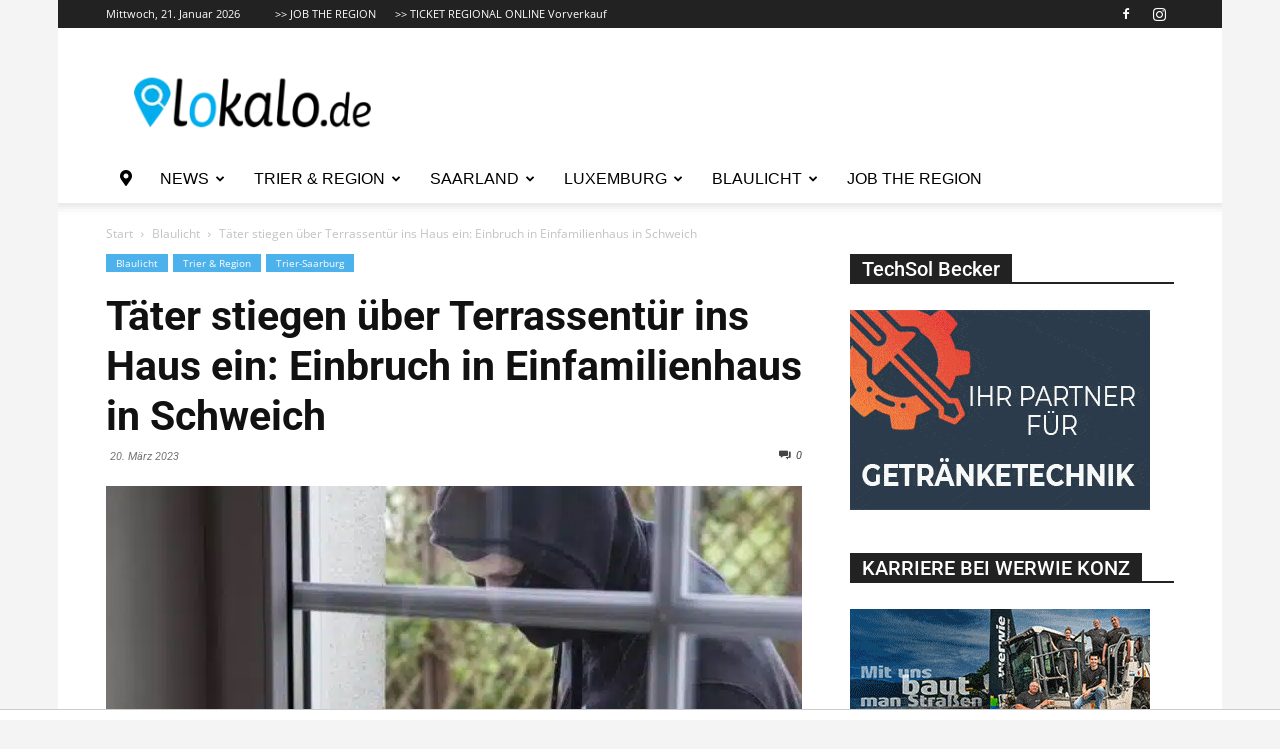

--- FILE ---
content_type: text/html; charset=utf-8
request_url: https://www.google.com/recaptcha/api2/aframe
body_size: 266
content:
<!DOCTYPE HTML><html><head><meta http-equiv="content-type" content="text/html; charset=UTF-8"></head><body><script nonce="d1JJlClu_LAw5Ge1P0O7Cw">/** Anti-fraud and anti-abuse applications only. See google.com/recaptcha */ try{var clients={'sodar':'https://pagead2.googlesyndication.com/pagead/sodar?'};window.addEventListener("message",function(a){try{if(a.source===window.parent){var b=JSON.parse(a.data);var c=clients[b['id']];if(c){var d=document.createElement('img');d.src=c+b['params']+'&rc='+(localStorage.getItem("rc::a")?sessionStorage.getItem("rc::b"):"");window.document.body.appendChild(d);sessionStorage.setItem("rc::e",parseInt(sessionStorage.getItem("rc::e")||0)+1);localStorage.setItem("rc::h",'1769016006310');}}}catch(b){}});window.parent.postMessage("_grecaptcha_ready", "*");}catch(b){}</script></body></html>